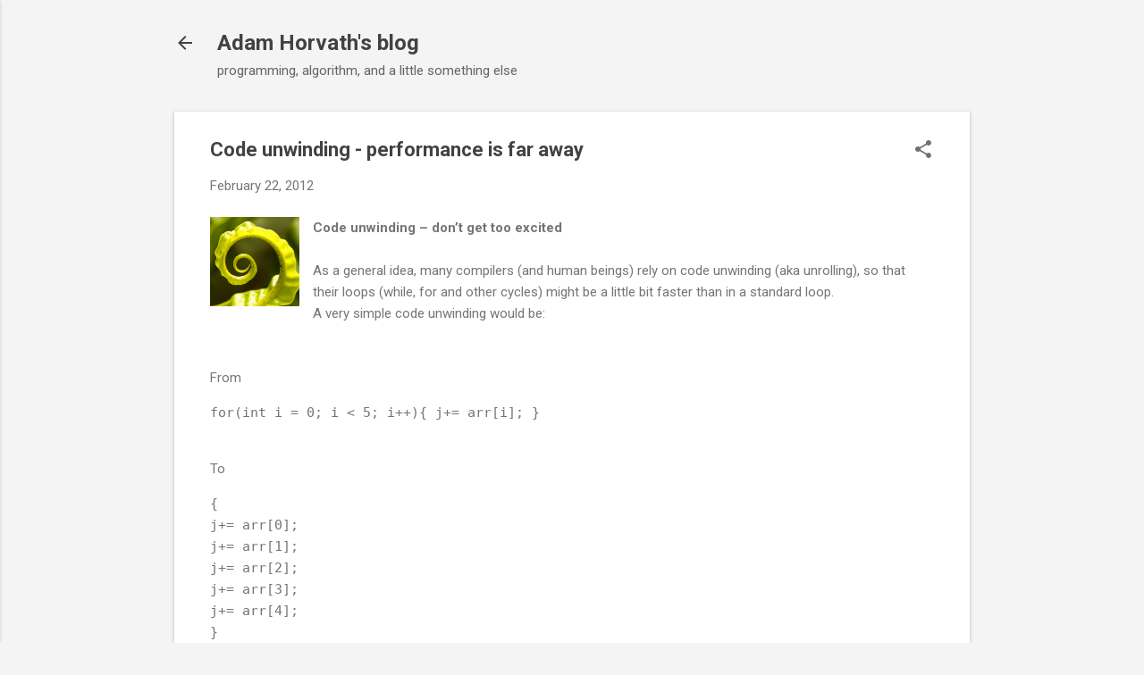

--- FILE ---
content_type: text/plain
request_url: https://www.google-analytics.com/j/collect?v=1&_v=j102&a=1512177267&t=pageview&_s=1&dl=https%3A%2F%2Fblog.teamleadnet.com%2F2012%2F02%2Fcode-unwinding-performance-is-far-away.html&ul=en-us%40posix&dt=Code%20unwinding%20-%20performance%20is%20far%20away&sr=1280x720&vp=1280x720&_u=IEBAAEABAAAAACAAI~&jid=18585439&gjid=1118323763&cid=474684723.1769801660&tid=UA-35800995-1&_gid=2087975380.1769801660&_r=1&_slc=1&z=1437982563
body_size: -452
content:
2,cG-2KE1FGHRKE